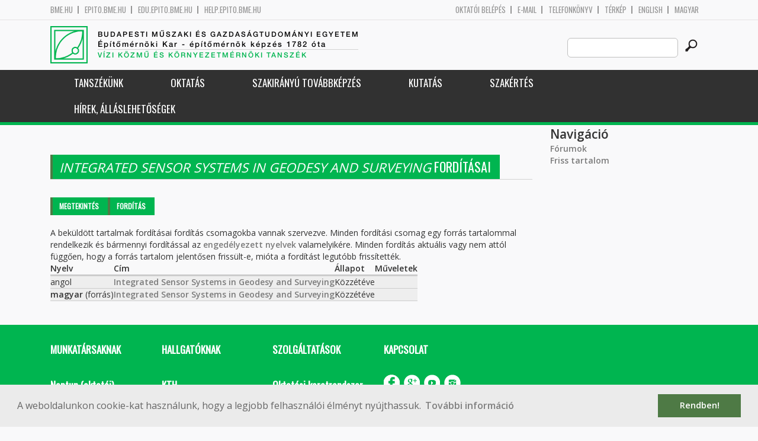

--- FILE ---
content_type: text/html; charset=utf-8
request_url: https://vkkt.bme.hu/node/16156/translate
body_size: 6098
content:
<!DOCTYPE HTML>
<!--[if lt IE 9]><div class="old_browser_message">Az Ön által használt böngészé nem támogatott. A probléma mentes megjelenítést sajnos nem tudjuk garantálni.</div><![endif]-->
<!--[if (gte IE 9)|(gt IEMobile 7)]><!--><html  lang="hu" dir="ltr" prefix="content: http://purl.org/rss/1.0/modules/content/ dc: http://purl.org/dc/terms/ foaf: http://xmlns.com/foaf/0.1/ og: http://ogp.me/ns# rdfs: http://www.w3.org/2000/01/rdf-schema# sioc: http://rdfs.org/sioc/ns# sioct: http://rdfs.org/sioc/types# skos: http://www.w3.org/2004/02/skos/core# xsd: http://www.w3.org/2001/XMLSchema#"><!--<![endif]-->

	<head profile="http://www.w3.org/1999/xhtml/vocab">
		<meta charset="utf-8" />
<meta name="Generator" content="Drupal 7 (http://drupal.org)" />
<link rel="shortcut icon" href="https://vkkt.bme.hu/sites/all/themes/epito/favicon.ico" type="image/vnd.microsoft.icon" />
		<title>Integrated Sensor Systems in Geodesy and Surveying fordításai | Budapesti Műszaki és Gazdaságtudományi Egyetem</title>
		<meta http-equiv="cleartype" content="on" />
		<meta charset="utf-8" />
		<meta name="viewport" content="width=device-width, initial-scale=1" />
		<title>Budapesti műszaki és gazdaságtudományi egyetem Építőmérnöki Kar - építőmérnök képzés 1782 óta</title>
		<link type="text/css" rel="stylesheet" href="https://vkkt.bme.hu/sites/default/files/css/css_kShW4RPmRstZ3SpIC-ZvVGNFVAi0WEMuCnI0ZkYIaFw.css" media="all" />
<link type="text/css" rel="stylesheet" href="https://vkkt.bme.hu/sites/default/files/css/css_LS9OUalDR9-d_lCAvF3yUWjNU6yF8ZBm84jEPRvoyuQ.css" media="all" />
<link type="text/css" rel="stylesheet" href="https://vkkt.bme.hu/sites/default/files/css/css_bE2DaMPOYmSNAg9Fzk0HoBHyeU1AvM8dsT8MmSMyJeM.css" media="all" />
<link type="text/css" rel="stylesheet" href="https://vkkt.bme.hu/sites/default/files/css/css_xkR3JZjbryDc6o7SbmVHOT-jul53GjNCl1v7GxBa-pw.css" media="all" />
<link type="text/css" rel="stylesheet" href="https://vkkt.bme.hu/sites/default/files/css/css_47DEQpj8HBSa-_TImW-5JCeuQeRkm5NMpJWZG3hSuFU.css" media="all" />
		<link href="https://fonts.googleapis.com/css?family=Open+Sans:400,600|Oswald&amp;subset=latin-ext" rel="stylesheet" />
		<link href="/sites/all/themes/epito/css/bootstrap.css" rel="stylesheet" type="text/css" />
		<link href="/sites/all/themes/epito/css/style.css" rel="stylesheet" type="text/css" />
		<link href="/sites/all/themes/epito/css/vkkt.bme.hu.css" rel="stylesheet" type="text/css" />
					<link href="/sites/all/themes/epito/css/style_hu.css" rel="stylesheet" type="text/css" />
				<script src="/sites/all/themes/epito/js/jquery-2.0.0.min.js"></script>
		<script src="/sites/all/themes/epito/js/jquery.bxslider.js"></script>
		<script src="/sites/all/themes/epito/js/js.js"></script>
		<link rel="stylesheet" type="text/css" href="//cdnjs.cloudflare.com/ajax/libs/cookieconsent2/3.0.3/cookieconsent.min.css" />
		<script src="//cdnjs.cloudflare.com/ajax/libs/cookieconsent2/3.0.3/cookieconsent.min.js"></script>
					<script src="/sites/all/themes/epito/js/eu_cookie.js"></script>
				
		<script src="/sites/all/themes/epito/js/inline_svg.js"></script>
		

	</head>
	<body class="html not-front not-logged-in one-sidebar sidebar-second page-node page-node- page-node-16156 page-node-translate node-type-tantargyak-soap i18n-hu section-node" >

		<!-- Rendering page content based on page.tpl.php -->
				<header>
	<div class="bme-header">
		<div class="container">
		  <div class="row">
			  <div class="region region-top">
    <div id="block-block-3" class="block block-block first last odd">

      
  <div class="col-md-6">
        <ul>
                <li>
                <a href="http://www.bme.hu">bme.hu</a></li>
                <li>
                        <a href="https://epito.bme.hu">epito.bme.hu</a></li>
                <li>
                        <a href="https://edu.epito.bme.hu">edu.epito.bme.hu</a></li>
                <li>
                        <a href="https://help.epito.bme.hu">help.epito.bme.hu</a></li>
        </ul>
</div>
<div class="col-md-6">
        <ul class="align-right">
                <li>
                        <a href="https://vkkt.bme.hu/Shibboleth.sso/Login?target=https%3A%2F%2Fvkkt.bme.hu%2F%3Fq%3Dnode%2F16156%2Ftranslate">OKTATÓI BEL&Eacute;P&Eacute;S</a></li>
                <li>
                        <a href="https://help.epito.bme.hu/wiki/index.php?title=M365_rendszerre_t%C3%B6rt%C3%A9n%C5%91_%C3%A1t%C3%A1ll%C3%A1s">E-mail</a></li>
                <li>
                        <a href="http://telefon.bme.hu">Telefonk&ouml;nyv</a></li>
                <li>
                        <a href="https://www.bme.hu/kampuszterkep">T&eacute;rk&eacute;p</a></li>
<ul class="language-switcher-locale-session"><li class="en first"><a href="/node/16199/translate?language=en" class="language-link" xml:lang="en" title="Integrated Sensor Systems in Geodesy and Surveying">English</a></li>
<li class="hu last active"><a href="/node/16156/translate" class="language-link session-active active" xml:lang="hu" title="Integrated Sensor Systems in Geodesy and Surveying">Magyar</a></li>
</ul>        </ul>
</div>

</div>
  </div><!-- /.region -->
		  </div>
		</div>
	</div>

	<div class="main-header">
		<div class="container">
			<div class="row">
				<div class="col-md-8">
					<a href="/" class="logo">
						<!-- Rendering page logo, based on domain -->
						<img src="/sites/all/themes/epito/images/vkkt.bme.hu.png" alt="Címlap" />
						<h1>
							<span >Budapesti Műszaki és Gazdaságtudományi Egyetem</span>Építőmérnöki Kar  - építőmérnök képzés 1782 óta						</h1>
						<h2>
							<hr />
															<span>Vízi Közmű és Környezetmérnöki Tanszék</span>
													</h2>
					</a>
				</div>
				<div class="col-md-4 ">
					<div class="menu-toggle">
						<div></div>
						<div></div>
						<div></div>
					</div>
					<div class="search align-right">
						  <div class="header__region region region-header">
    <div id="block-search-form" class="block block-search first last odd" role="search">

      
  <form class="search-form" role="search" action="/node/16156/translate" method="post" id="search-block-form" accept-charset="UTF-8"><div><div class="container-inline">
      <h2 class="element-invisible">Keresés űrlap</h2>
    <div class="form-item form-type-textfield form-item-search-block-form">
  <label class="element-invisible" for="edit-search-block-form--2">Search this site </label>
 <input title="A keresendő kifejezések megadása." class="custom-search-box form-text" placeholder="" type="text" id="edit-search-block-form--2" name="search_block_form" value="" size="15" maxlength="128" />
</div>
<div class="form-actions form-wrapper" id="edit-actions"><input alt="" class="custom-search-button form-submit" type="image" id="edit-submit" name="op" src="https://vkkt.bme.hu/sites/default/files/custom_search/searchbutton.png" /></div><input type="hidden" name="form_build_id" value="form-XGgOBB6gfUGam6HCV7Z0gXVDZsbygw7m32RgL9CCXWs" />
<input type="hidden" name="form_id" value="search_block_form" />
</div>
</div></form>
</div>
  </div><!-- /.region -->
					</div>
				</div>
			</div>
		</div>
	</div>
	<nav>
		<div class="container">
			<div class="row">
				<div class="col-md-12 contextual-links-region">
										
					
					<ul class="first-level"><li class="menu__item is-expanded first expanded depth-1 has-sublevel"><a href="/content/v%C3%ADzi-k%C3%B6zm%C5%B1-%C3%A9s-k%C3%B6rnyezetm%C3%A9rn%C3%B6ki-tansz%C3%A9k" title="" class="menu__link sf-depth-1 menuparent">Tanszékünk</a><ul class="second-level"><li class="menu__item is-leaf first leaf depth-2"><a href="/content/tanszekunkrol" title="" class="menu__link sf-depth-2">Bemutatkozás</a></li>
<li class="menu__item is-leaf leaf depth-2"><a href="/vkkt/kollegak" title="" class="menu__link">Munkatársak</a></li>
<li class="menu__item is-leaf last leaf depth-2"><a href="/content/partnerek" title="" class="menu__link sf-depth-2">Partnerek</a></li>
</ul></li>
<li class="menu__item is-expanded expanded depth-1 has-sublevel"><a href="/content/oktat%C3%A1s-5" title="" class="menu__link sf-depth-1 menuparent">Oktatás</a><ul class="second-level"><li class="menu__item is-leaf first leaf depth-2"><a href="/vizi-kozmu-es-kornyezetmernoki-tanszek-tantargyak?kepzes=292" title="" class="menu__link">Építőmérnök BSc</a></li>
<li class="menu__item is-leaf leaf depth-2"><a href="/vizi-kozmu-es-kornyezetmernoki-tanszek-tantargyak?kepzes=306" title="" class="menu__link">Infrastruktúra-építőmérnök MSc</a></li>
<li class="menu__item is-leaf leaf depth-2"><a href="/vizi-kozmu-es-kornyezetmernoki-tanszek-tantargyak?kepzes=293" title="" class="menu__link">Építőmérnök MSc (kifutó)</a></li>
<li class="menu__item is-leaf leaf depth-2"><a href="/vizi-kozmu-es-kornyezetmernoki-tanszek-tantargyak?kepzes=295" title="" class="menu__link">Környezetmérnök BSc</a></li>
<li class="menu__item is-leaf leaf depth-2"><a href="/vizi-kozmu-es-kornyezetmernoki-tanszek-tantargyak?kepzes=296" title="" class="menu__link">Környezetmérnök MSc</a></li>
<li class="menu__item is-leaf leaf depth-2"><a href="/vizi-kozmu-es-kornyezetmernoki-tanszek-tantargyak?kepzes=303" title="" class="menu__link">Szabadon választható Bsc</a></li>
<li class="menu__item is-leaf leaf depth-2"><a href="/content/tdk-2" title="" class="menu__link sf-depth-2">TDK</a></li>
<li class="menu__item is-leaf leaf depth-2"><a href="/content/diploma" title="" class="menu__link sf-depth-2">Diploma</a></li>
<li class="menu__item is-leaf last leaf depth-2"><a href="/content/phd-0" title="" class="menu__link sf-depth-2">PhD</a></li>
</ul></li>
<li class="menu__item is-expanded expanded depth-1 has-sublevel"><a href="/vkkt/szakiranyu-tovabbkepzes" title="" class="menu__link sf-depth-1 menuparent">Szakirányú továbbképzés</a><ul class="second-level"><li class="menu__item is-leaf first leaf depth-2"><a href="/vkkt/hirek/szakiranyu-tovabbkepzes" title="" class="menu__link">Hírek</a></li>
<li class="menu__item is-leaf leaf depth-2"><a href="/vkkt/szakiranyu-tovabbkepzes/tananyag" title="" class="menu__link sf-depth-2">Tananyag</a></li>
<li class="menu__item is-leaf leaf depth-2"><a href="/vizi-kozmu-es-kornyezetmernoki-tanszek-tantargyak?kepzes=298" title="" class="menu__link">Tárgyak</a></li>
<li class="menu__item is-leaf leaf depth-2"><a href="/vkkt/szakiranyu-tovabbkepzes/orarend" title="" class="menu__link sf-depth-2">Órarend</a></li>
<li class="menu__item is-leaf leaf depth-2"><a href="/content/v%C3%ADzell%C3%A1t%C3%A1s-csatorn%C3%A1z%C3%A1s-szakir%C3%A1ny%C3%BA-tov%C3%A1bbk%C3%A9pz%C3%A9s" title="" class="menu__link sf-depth-2">Szakdolgozat</a></li>
<li class="menu__item is-leaf last leaf depth-2"><a href="/vkkt/szakiranyu-tovabbkepzes/zarovizsga" title="" class="menu__link sf-depth-2">Záróvizsga</a></li>
</ul></li>
<li class="menu__item is-expanded expanded depth-1 has-sublevel"><a href="/vkkt_kutatas" title="VKKT kutatási projektek ismertető oldal" class="menu__link sf-depth-1 menuparent">Kutatás</a><ul class="second-level"><li class="menu__item is-leaf first leaf depth-2"><a href="/vkkt/water-balance-hu" title="" class="menu__link sf-depth-2">Danube Water Balance</a></li>
<li class="menu__item is-leaf leaf depth-2"><a href="/content/vkkt/tethys" title="InterReg Tethys Projekt" class="menu__link sf-depth-2">Tethys</a></li>
<li class="menu__item is-leaf leaf depth-2"><a href="/vkkt_aszalykutatas" title="Gabona terméshozamok hidrológiai és klimatikus kitettségének vizsgálata" class="menu__link sf-depth-2">Vízgyűjtőgazdálkodás és mezőgazdasági termelés</a></li>
<li class="menu__item is-expanded expanded depth-2 has-sublevel"><a href="/vkkt/vtvbnl" title="Víztudományi és Vízbiztonsági Nemzeti Laboratórium" class="menu__link sf-depth-2 menuparent">Víztudományi és Vízbiztonsági Nemzeti Laboratórium</a><ul class="third-level"><li class="menu__item is-leaf first leaf depth-3"><a href="https://vkkt.bme.hu//node/18320" title="" class="menu__link">VI. pillér - Terepi kiszállás - 2023. nyár </a></li>
<li class="menu__item is-leaf last leaf depth-3"><a href="/merogyak2025-announce" title="Hívogató a 2025-ös terepi mérőgyakorlatra" class="menu__link sf-depth-3">Mérőgyakorlat 2025</a></li>
</ul></li>
<li class="menu__item is-expanded last expanded depth-2 has-sublevel"><a href="/vkkt_kutatas_lezart_projektek" title="VKKT lezárt kutatási projektek" class="menu__link sf-depth-2 menuparent">Lezárt kutatási projektek</a><ul class="third-level"><li class="menu__item is-leaf first last leaf depth-3"><a href="https://vkkt.bme.hu/danubehazard" title="" class="menu__link">Danube Hazard m3c</a></li>
</ul></li>
</ul></li>
<li class="menu__item is-expanded expanded depth-1 has-sublevel"><a href="/content/kutat%C3%A1s-szak%C3%A9rt%C3%A9s" title="" class="menu__link sf-depth-1 menuparent">Szakértés</a><ul class="second-level"><li class="menu__item is-leaf first leaf depth-2"><a href="/content/technol%C3%B3gia" title="" class="menu__link sf-depth-2">Technológia</a></li>
<li class="menu__item is-leaf leaf depth-2"><a href="/content/k%C3%B6zm%C5%B1" title="" class="menu__link sf-depth-2">Közmű</a></li>
<li class="menu__item is-leaf last leaf depth-2"><a href="/content/v%C3%ADzmin%C5%91s%C3%A9g-%C3%A9s-k%C3%B6rnyezet" title="" class="menu__link sf-depth-2">Vízminőség és környezet</a></li>
</ul></li>
<li class="menu__item is-expanded last expanded depth-1 has-sublevel"><a href="/vkkt_hirek_allasok" title="" class="menu__link sf-depth-1 menuparent">Hírek, Álláslehetőségek</a><ul class="second-level"><li class="menu__item is-leaf first leaf depth-2"><a href="/vkkt/hirek/altalanos" title="" class="menu__link">Hírek, események</a></li>
<li class="menu__item is-leaf last leaf depth-2"><a href="/vkkt/allas-ajanlatok" title="" class="menu__link">Állásajánlatok</a></li>
</ul></li>
</ul>				</div>
			</div>
		</div>
	</nav>
</header>


<section class="hero-section">
	
				</section>

<div class="container">
	<div class="row">
		
								<div class="col-md-9 col-sm-6">
				<div class="row">
				
				</div>
				<h2 class="section-title green-title clear">
											<span><em class="placeholder">Integrated Sensor Systems in Geodesy and Surveying</em> fordításai</span>
										<h2 class="element-invisible">Elsődleges fülek</h2><ul class="tabs-primary tabs primary"><li class="tabs-primary__tab"><a href="/content/integrated-sensor-systems-geodesy-and-surveying" class="tabs-primary__tab-link">Megtekintés</a></li>
<li class="tabs-primary__tab is-active"><a href="/node/16156/translate" class="tabs-primary__tab-link is-active active">Fordítás <span class="element-invisible">(aktív fül)</span></a></li>
</ul>				</h2>
				<div class="row">
														</div>
				<div class="row">
					  <div class="region region-help">
    <div id="block-system-help" class="block block-system first last odd" role="complementary">

      
  <p>A beküldött tartalmak fordításai fordítás csomagokba vannak szervezve. Minden fordítási csomag egy forrás tartalommal rendelkezik és bármennyi fordítással az <a href="/admin/config/regional/language">engedélyezett nyelvek</a> valamelyikére. Minden fordítás aktuális vagy nem attól függően, hogy a forrás tartalom jelentősen frissült-e, mióta a fordítást legutóbb frissítették.</p>

</div>
  </div><!-- /.region -->
										


<table class="sticky-enabled">
 <thead><tr><th>Nyelv</th><th>Cím</th><th>Állapot</th><th>Műveletek</th> </tr></thead>
<tbody>
 <tr class="odd"><td>angol</td><td><a href="/node/16199?language=en" class="language-link" xml:lang="en" title="Integrated Sensor Systems in Geodesy and Surveying">Integrated Sensor Systems in Geodesy and Surveying</a></td><td>Közzétéve</td><td></td> </tr>
 <tr class="even"><td><strong>magyar</strong> (forrás)</td><td><a href="/content/integrated-sensor-systems-geodesy-and-surveying" class="language-link session-active" xml:lang="hu" title="Integrated Sensor Systems in Geodesy and Surveying">Integrated Sensor Systems in Geodesy and Surveying</a></td><td>Közzétéve</td><td></td> </tr>
</tbody>
</table>
				</div>
			</div>
			<div class="col-md-3 col-sm-6">


					<aside class="sidebars" style="">
						 
						  <section class="region region-sidebar-second column sidebar">
    <div id="block-system-navigation" class="block block-system block-menu first last odd" role="navigation">

        <h2 class="block__title block-title">Navigáció</h2>
    
  <ul class="first-level"><li class="menu__item is-collapsed first collapsed depth-1"><a href="/forum" class="menu__link">Fórumok</a></li>
<li class="menu__item is-leaf last leaf depth-1"><a href="/tracker" class="menu__link">Friss tartalom</a></li>
</ul>
</div>
  </section>
											</aside>
			</div>
			</div>
</div>

<!-- Rendering the content of block 'footer' -->


  <footer id="footer" class="footer-links clearfix">
	  <div class="container">
	  	<div id="block-block-1" class="block block-block first last odd">

      
  <div class="col-md-2 col-sm-3">
        <h3>
                Munkat&aacute;rsaknak</h3>
        <a class="footer-link" href="https://neptun.bme.hu/oktatoi/login.aspx">Neptun (oktat&oacute;i)</a>
        <a class="footer-link" href="http://telefon.eik.bme.hu/">Telefonk&ouml;nyv</a>
        <a class="footer-link" href="http://kancellaria.bme.hu/">Kancell&aacute;ria</a>
        <a class="footer-link" href="https://help.epito.bme.hu/">Seg&iacute;ts&eacute;gk&eacute;r&eacute;s</a></div>
<div class="col-md-2 col-sm-3">
        <h3>
                Hallgat&oacute;knak</h3>
        <a class="footer-link" href="http://www.kth.bme.hu/">KTH</a>
        <a class="footer-link" href="http://kth.bme.hu/kulfoldi_reszkepzes/erasmus_plus/">Erasmus</a>
        <a class="footer-link" href="https://neptun.bme.hu/hallgatoi/login.aspx">Neptun (hallgat&oacute;i)</a>
        <a class="footer-link" href="http://www.bme.hu/sport">Sport</a>
        <a class="footer-link" href="http://www.omikk.bme.hu/">K&ouml;nyvt&aacute;r</a></div>
<div class="col-md-2 col-sm-3">
        <h3>
                Szolg&aacute;ltat&aacute;sok</h3>
        <a class="footer-link" href="https://edu.epito.bme.hu">Oktat&aacute;si keretrendszer</a>
        <a class="footer-link" href="https://net.bme.hu/">BMEnet</a>
        <a class="footer-link" href="https://www.mtmt.hu/mtmt-dokumentumok">MTMT</a>
        <a class="footer-link" href="http://www.pp.bme.hu/">Periodica Polytechnica</a>
        <a class="footer-link" href="https://alfa.bme.hu/">BME Alfa</a></div>
<div class="col-md-2 col-sm-3 contact-list">
        <h3>
                Kapcsolat</h3>
        <a class="footer-icon" href="http://www.facebook.com/epito.bme"><img src="/sites/all/themes/epito/images/icon-fb.png" /></a>
        <a class="footer-icon" href="https://plus.google.com/u/0/116803337302532894002/about"><img src="/sites/all/themes/epito/images/icon-google.png" /></a>
        <a class="footer-icon" href="http://www.youtube.com/user/bmeepito"><img src="/sites/all/themes/epito/images/icon-youtube.png" /></a>
        <a class="footer-icon" href="https://instagram.com/epito.bme/"><img src="/sites/all/themes/epito/images/icon-insta.png" /></a><br />
        <a class="footer-icon" href="rss.xml"><img src="/sites/all/themes/epito/images/icon-rss.png" /></a>
        <a class="footer-icon" href="http://www.bme.hu/elerhetoseg"><img src="/sites/all/themes/epito/images/icon-map.png" /></a>
        <a class="footer-icon" href="mailto: webmester@epito.bme.hu"><img src="/sites/all/themes/epito/images/icon-mail.png" /></a></div>

</div>
	  </div>  
  </footer><!-- region__footer -->

<div class="page-bottom">
	<div class="container">
		<div class="row">
					</div>
		<div class="base-footer">
			  <div class="region region-copyright">
    <div id="block-block-2" class="block block-block first last odd">

      
  <ul>
<li>
		<a href="/impresszum">Impresszum</a></li>
<li>
		Copyright © 2020 BME Építőmérnöki Kar</li>
</ul>
<ul>
<li>
		1111 Budapest, Műegyetem rkp. 3.</li>
<li>
		+36 1 463 3531</li>
<li>
		<a href="mailto: webmester@emk.bme.hu">webmester@emk.bme.hu</a></li>
</ul>

</div>
  </div><!-- /.region -->
		</div>
	</div>
</div>
		<script src="https://vkkt.bme.hu/sites/default/files/js/js_rFQrCQYvfcD1zuicfvW-JvyAwpxLMLG3_QtPt99pMPs.js"></script>
<script src="https://vkkt.bme.hu/sites/default/files/js/js_onbE0n0cQY6KTDQtHO_E27UBymFC-RuqypZZ6Zxez-o.js"></script>
<script src="https://vkkt.bme.hu/sites/default/files/js/js_gHk2gWJ_Qw_jU2qRiUmSl7d8oly1Cx7lQFrqcp3RXcI.js"></script>
<script src="https://vkkt.bme.hu/sites/default/files/js/js_W4qrkhXDg3XruitgunrbWUoDzgT1M1fE1yNeMfyCFcg.js"></script>
<script>jQuery.extend(Drupal.settings, {"basePath":"\/","pathPrefix":"","setHasJsCookie":0,"ajaxPageState":{"theme":"epito","theme_token":"sHWfSX8GnoPhzNWhaf4KmVD5Y0U3Q-o7lOqRhABcyUo","js":{"misc\/jquery.js":1,"misc\/jquery-extend-3.4.0.js":1,"misc\/jquery-html-prefilter-3.5.0-backport.js":1,"misc\/jquery.once.js":1,"misc\/drupal.js":1,"misc\/form-single-submit.js":1,"sites\/all\/modules\/entityreference\/js\/entityreference.js":1,"public:\/\/languages\/hu_rSYgWM3d_NPgWgqyjkYOvTM1jokw6t2b5ey8-Pcra5s.js":1,"sites\/all\/modules\/custom_search\/js\/custom_search.js":1,"misc\/tableheader.js":1},"css":{"modules\/system\/system.base.css":1,"modules\/system\/system.menus.css":1,"modules\/system\/system.messages.css":1,"modules\/system\/system.theme.css":1,"modules\/system\/system.admin.css":1,"modules\/aggregator\/aggregator.css":1,"sites\/all\/modules\/calendar\/css\/calendar_multiday.css":1,"modules\/comment\/comment.css":1,"modules\/field\/theme\/field.css":1,"modules\/node\/node.css":1,"modules\/search\/search.css":1,"modules\/user\/user.css":1,"modules\/forum\/forum.css":1,"sites\/all\/modules\/views\/css\/views.css":1,"sites\/all\/modules\/ckeditor\/css\/ckeditor.css":1,"sites\/all\/modules\/ctools\/css\/ctools.css":1,"sites\/all\/modules\/shib_auth\/shib_auth.css":1,"modules\/locale\/locale.css":1,"sites\/all\/modules\/custom_search\/custom_search.css":1,"sites\/all\/themes\/epito\/system.menus.css":1}},"custom_search":{"form_target":"_self","solr":0},"urlIsAjaxTrusted":{"\/node\/16156\/translate":true}});</script>
	</body>
</html>


--- FILE ---
content_type: text/css
request_url: https://vkkt.bme.hu/sites/default/files/css/css_LS9OUalDR9-d_lCAvF3yUWjNU6yF8ZBm84jEPRvoyuQ.css
body_size: 1121
content:
div.admin-panel{margin:0;padding:5px 5px 15px 5px;}div.admin-panel .description{margin:0 0 3px;padding:2px 0 3px 0;}div.admin-panel .body{padding:0 4px 2px 8px;}div.admin{padding-top:15px;}div.admin .left{float:left;width:47%;margin-left:1em;}div.admin .right{float:right;width:47%;margin-right:1em;}div.admin .expert-link{text-align:right;margin-right:1em;padding-right:4px;}.compact-link{margin:0 0 0.5em 0;}small .admin-link:before{content:'[';}small .admin-link:after{content:']';}#system-modules div.incompatible{font-weight:bold;}div.admin-requirements,div.admin-required{font-size:0.9em;color:#444;}span.admin-disabled{color:#800;}span.admin-enabled{color:#080;}span.admin-missing{color:#f00;}a.module-link{display:block;padding:1px 0 1px 20px;white-space:nowrap;}a.module-link-help{background:url(/misc/help.png) 0 50% no-repeat;}a.module-link-permissions{background:url(/misc/permissions.png) 0 50% no-repeat;}a.module-link-configure{background:url(/misc/configure.png) 0 50% no-repeat;}.module-help{margin-left:1em;float:right;}table.system-status-report td{padding:6px;vertical-align:middle;}table.system-status-report tr.merge-up td{padding:0 6px 8px 28px;}table.system-status-report td.status-icon{width:16px;padding-right:0;}table.system-status-report td.status-icon div{background-repeat:no-repeat;height:16px;width:16px;}table.system-status-report tr.error td.status-icon div{background-image:url(/misc/message-16-error.png);}table.system-status-report tr.warning td.status-icon div{background-image:url(/misc/message-16-warning.png);}tr.merge-down,tr.merge-down td{border-bottom-width:0 !important;}tr.merge-up,tr.merge-up td{border-top-width:0 !important;}.theme-settings-left{float:left;width:49%;}.theme-settings-right{float:right;width:49%;}.theme-settings-bottom{clear:both;}table.screenshot{margin-right:1em;}.theme-info h2{margin-bottom:0;}.theme-info p{margin-top:0;}.system-themes-list{margin-bottom:20px;}.system-themes-list-disabled{border-top:1px solid #cdcdcd;padding-top:20px;}.system-themes-list h2{margin:0;}.theme-selector{padding-top:20px;}.theme-selector .screenshot,.theme-selector .no-screenshot{border:1px solid #e0e0d8;padding:2px;vertical-align:bottom;width:294px;height:219px;line-height:219px;text-align:center;}.theme-default .screenshot{border:1px solid #aaa;}.system-themes-list-enabled .theme-selector .screenshot,.system-themes-list-enabled .theme-selector .no-screenshot{float:left;margin:0 20px 0 0;}.system-themes-list-disabled .theme-selector .screenshot,.system-themes-list-disabled .theme-selector .no-screenshot{width:194px;height:144px;line-height:144px;}.theme-selector h3{font-weight:normal;}.theme-default h3{font-weight:bold;}.system-themes-list-enabled .theme-selector h3{margin-top:0;}.system-themes-list-disabled .theme-selector{width:300px;float:left;padding:20px 20px 20px 0;}.system-themes-list-enabled .theme-info{max-width:940px;}.system-themes-list-disabled .theme-info{min-height:170px;}.theme-selector .incompatible{margin-top:10px;font-weight:bold;}.theme-selector .operations{margin:10px 0 0 0;padding:0;}.theme-selector .operations li{float:left;margin:0;padding:0 0.7em;list-style-type:none;border-right:1px solid #cdcdcd;}.theme-selector .operations li.last{padding:0 0 0 0.7em;border-right:none;}.theme-selector .operations li.first{padding:0 0.7em 0 0;}#system-themes-admin-form{clear:left;}.exposed-filters .filters{float:left;margin-right:1em;width:25em;}.exposed-filters .form-item{margin:0 0 0.1em 0;padding:0;}.exposed-filters .form-item label{float:left;font-weight:normal;width:10em;}.exposed-filters .form-select{width:14em;}.exposed-filters .current-filters{margin-bottom:1em;}.exposed-filters .current-filters .placeholder{font-style:normal;font-weight:bold;}.exposed-filters .additional-filters{float:left;margin-right:1em;}


--- FILE ---
content_type: text/css
request_url: https://vkkt.bme.hu/sites/all/themes/epito/css/vkkt.bme.hu.css
body_size: 709
content:
.logo h2 {
	color: #00b550;
}

a:hover {
	text-decoration: underline;
//	color: #00b550;
}

#footer a:hover {
	color: #fff;
}

nav .second-level li:hover:before {
	background-color: #4e7a45;
}

nav .third-level li:hover:before {
	background-color: #4e7a45;
}

nav {
	border-bottom: 5px solid #00b550;
}

nav .second-level li:hover {
	background-color: #00b550;
}

nav .third-level li:hover {
	background-color: #00b550;
}

.tabs-primary li {
	background-color: #00b550;
}

.section-title.green-title span {
	background-color: #00b550;
}

.section-title.green-title span:before {
	background-color: #4e7a45;
}

.tabs-primary li:before {
	background-color: #4e7a45;
}

.news-item .image-holder a:hover {
	background-color: rgba(0, 181, 80, 0.8);
}

.side-link-widget .link a:hover:before {
	background-color: #4e7a45;
}

.side-link-widget .link a:hover {
	background-color: #00b550;
}

.eo_gomb a {
	background-color: #00b550;
	color: #fff;
}
.eo_gomb a:hover {
	background-color: #4e7a45;
}
.eo_gomb a:before {
	background-color: #4e7a45;
}

.views-table thead{
	background-color: #00b550;
}

.field-label,
.node-oktatok-label,
.views-table td:hover a,
.view-oktatok-soap caption,
.view-tanszeki-oktatok-soap .views-table caption,
.view-phd-hallgatok .view-grouping-header,
.view-phd-hallgatok caption,
.views-exposed-widgets label{
	color: #00b550;
}

.form-text:focus,
.form-select:focus{
	border: 1px solid #00b550;
}

.views-exposed-widget .form-submit{
	background-color: #00b550;
}

.form-submit:hover{
	background-color: #4e7a45;
}

.views-submit-button{
	border-left: 4px solid #4e7a45;
}

/*
#views-exposed-form-tantargyak-soap-page .form-select:focus,
#views-exposed-form-oktatok-soap-page .form-text:focus,
#views-exposed-form-oktatok-soap-page .form-select:focus,
#views-exposed-form-tanszeki-tantargyak-soap-page .form-select:focus,
#views-exposed-form-tdk-kiirasok-default .form-select:focus{
	border: 1px solid #00b550;
}

#views-exposed-form-tantargyak-soap-page .form-submit,
#views-exposed-form-oktatok-soap-page .form-submit,
#views-exposed-form-tanszeki-tantargyak-soap-page .form-submit,
#views-exposed-form-tdk-kiirasok-default .form-submit{
	background-color: #00b550;
}



#views-exposed-form-tantargyak-soap-page .form-submit:hover,
#views-exposed-form-oktatok-soap-page .form-submit:hover,
#views-exposed-form-tanszeki-tantargyak-soap-page .form-submit:hover,
#views-exposed-form-tdk-kiirasok-default .form-submit:hover{
	background-color: #4e7a45;
}

#views-exposed-form-tantargyak-soap-page .views-submit-button,
#views-exposed-form-oktatok-soap-page .views-submit-button,
#views-exposed-form-tanszeki-tantargyak-soap-page .views-submit-button,
#views-exposed-form-tdk-kiirasok-default .views-submit-button{
	border-left: 4px solid #4e7a45;
}*/

@media screen and (max-width: 991px) {
	nav .first-level > li:hover {
			background-color: #00b550;
		}
}

@media screen and (max-width: 767px) {
	.section-title span {
		background-color: #00b550;
	}
	
	.section-title span:before {
		background-color: #4e7a45;
	}
}

footer {
	background-color: #00b550;
}

footer .footer-link:hover:before {
	background-color: #4e7a45
}

--- FILE ---
content_type: application/javascript
request_url: https://vkkt.bme.hu/sites/default/files/js/js_W4qrkhXDg3XruitgunrbWUoDzgT1M1fE1yNeMfyCFcg.js
body_size: 4920
content:
Drupal.locale = { 'pluralFormula': function ($n) { return Number(($n!=1)); }, 'strings': {"":{"An AJAX HTTP error occurred.":"Egy AJAX HTTP hiba k\u00f6vetkezett be.","HTTP Result Code: !status":"HTTP eredm\u00e9nyk\u00f3d: !status","An AJAX HTTP request terminated abnormally.":"Az AJAX HTTP k\u00e9r\u00e9s rendellenesen megszakadt.","Debugging information follows.":"A hibakeres\u00e9si inform\u00e1ci\u00f3k k\u00f6vetkeznek.","Path: !uri":"\u00datvonal: !uri","StatusText: !statusText":"\u00c1llapot\u00fczenet: !statusText","ResponseText: !responseText":"V\u00e1lasz\u00fczenet: !responseText","ReadyState: !readyState":"K\u00e9sz\u00fclts\u00e9g: !readyState","Hide":"Elrejt\u00e9s","Show":"Megjelen\u00edt\u00e9s","Show shortcuts":"Gyorshivatkoz\u00e1sok mutat\u00e1sa","Hide shortcuts":"Gyorshivatkoz\u00e1sok elrejt\u00e9se","@title dialog":"@title p\u00e1rbesz\u00e9dablak","Configure":"Be\u00e1ll\u00edt\u00e1s","Loading":"Bet\u00f6lt\u00e9s","(active tab)":"(akt\u00edv f\u00fcl)","Edit":"Szerkeszt\u00e9s","@number comments per page":"@number hozz\u00e1sz\u00f3l\u00e1s egy oldalon","Requires a title":"Sz\u00fcks\u00e9ges egy c\u00edm","Not published":"Rejtett","Don\u0027t display post information":"Ne jelen\u00edtse meg a bek\u00fcld\u00e9si inform\u00e1ci\u00f3t","Re-order rows by numerical weight instead of dragging.":"A sorok \u00fajrarendez\u00e9se h\u00faz\u00e1s helyett numerikus s\u00falyuk alapj\u00e1n.","Show row weights":"Sorok s\u00faly\u00e1nak mutat\u00e1sa","Hide row weights":"A sorok s\u00faly\u00e1nak elrejt\u00e9se","Drag to re-order":"\u00c1trendez\u00e9s h\u00faz\u00e1ssal","Changes made in this table will not be saved until the form is submitted.":"A t\u00e1bl\u00e1zaton v\u00e9grehajtott v\u00e1ltoztat\u00e1sok az \u0171rlap bek\u00fcld\u00e9s\u00e9ig nem lesznek elmentve.","Enabled":"Enged\u00e9lyezett","Select all rows in this table":"A t\u00e1bl\u00e1zat minden sor\u00e1nak kiv\u00e1laszt\u00e1sa","Deselect all rows in this table":"A kiv\u00e1laszt\u00e1s megsz\u00fcntet\u00e9se a t\u00e1bl\u00e1zat minden sor\u00e1ban","Sunday":"vas\u00e1rnap","Monday":"h\u00e9tf\u0151","Tuesday":"kedd","Wednesday":"szerda","Thursday":"cs\u00fct\u00f6rt\u00f6k","Friday":"p\u00e9ntek","Saturday":"szombat","Disabled":"Tiltott","Next":"K\u00f6vetkez\u0151","Add":"Hozz\u00e1ad\u00e1s","Upload":"Felt\u00f6lt\u00e9s","Done":"K\u00e9sz","This field is required.":"Sz\u00fcks\u00e9ges mez\u0151.","Prev":"El\u0151z\u0151","Mon":"h","Tue":"k","Wed":"sze","Thu":"cs","Fri":"p","Sat":"szo","Sun":"v","January":"janu\u00e1r","February":"febru\u00e1r","March":"m\u00e1rcius","April":"\u00e1prilis","May":"m\u00e1j","June":"j\u00fanius","July":"j\u00falius","August":"augusztus","September":"szeptember","October":"okt\u00f3ber","November":"november","December":"december","Today":"Ma","Jan":"jan","Feb":"feb","Mar":"m\u00e1r","Apr":"\u00e1pr","Jun":"j\u00fan","Jul":"j\u00fal","Aug":"aug","Sep":"szep","Oct":"okt","Nov":"nov","Dec":"dec","Su":"Va","Mo":"H\u00e9","Tu":"Ke","We":"Sz","Th":"Cs","Fr":"P\u00e9","Sa":"Sz","Please wait...":"K\u00e9rem v\u00e1rjon...","mm\/dd\/yy":"hh\/nn\/\u00e9\u00e9","Only files with the following extensions are allowed: %files-allowed.":"Csak a k\u00f6vetkez\u0151 kiterjeszt\u00e9sek egyik\u00e9vel rendelkez\u0151 f\u00e1jlok t\u00f6lthet\u0151ek fel: %files-allowed.","Not in book":"Nincs k\u00f6nyvben","New book":"\u00daj k\u00f6nyv","By @name on @date":"Szerz\u0151: @name (@date)","By @name":"Szerz\u0151: @name","Not in menu":"Nincs men\u00fcben","Alias: @alias":"\u00c1ln\u00e9v: @alias","No alias":"Nincs \u00e1ln\u00e9v","New revision":"\u00daj v\u00e1ltozat","Hide summary":"\u00d6sszefoglal\u00f3 elrejt\u00e9se","Edit summary":"\u00d6sszefoglal\u00f3 szerkeszt\u00e9se","No revision":"Nincs v\u00e1ltozat","Autocomplete popup":"Automatikusan kieg\u00e9sz\u00edt\u0151 felugr\u00f3 ablak","Searching for matches...":"Egyez\u00e9sek keres\u00e9se...","Not restricted":"Nem korl\u00e1tozott","Restricted to certain pages":"Bizonyos oldalakra korl\u00e1tozva","Not customizable":"Nem testreszabhat\u00f3","The changes to these blocks will not be saved until the \u003Cem\u003ESave blocks\u003C\/em\u003E button is clicked.":"A blokkok v\u00e1ltoz\u00e1sai nem lesznek elmentve a \u003Cem\u003EBlokk ment\u00e9se\u003C\/em\u003E nyom\u00f3gombra kattint\u00e1sig.","The block cannot be placed in this region.":"A blokk nem helyezhet\u0151 el ebbe a r\u00e9gi\u00f3ba.","Customize dashboard":"Ir\u00e1ny\u00edt\u00f3pult testreszab\u00e1sa","The selected file %filename cannot be uploaded. Only files with the following extensions are allowed: %extensions.":"%filename kiv\u00e1lasztott f\u00e1jl nem t\u00f6lthet\u0151 fel. Csak a k\u00f6vetkez\u0151 kiterjeszt\u00e9sek egyik\u00e9vel rendelkez\u0151 f\u00e1jlok t\u00f6lthet\u0151ek fel: %extensions.","This permission is inherited from the authenticated user role.":"Ezt a szerepk\u00f6rt minden azonos\u00edtott felhaszn\u00e1l\u00f3 megkapja.","CustomMessage: !customMessage":"Egy\u00e9ni \u00fczenet: !customMessage","The response failed verification so will not be processed.":"A v\u00e1laszt nem siker\u00fclt hiteles\u00edteni, ez\u00e9rt nem lesz feldolgozva.","The callback URL is not local and not trusted: !url":"!url visszah\u00edv\u00e1si URL nem e webhelyr\u0151l val\u00f3, ez\u00e9rt nem megb\u00edzhat\u00f3."}} };;
(function($) {
  Drupal.behaviors.custom_search = {
    attach: function(context) {

      if (!Drupal.settings.custom_search.solr) {
        // Check if the search box is not empty on submit
        $('form.search-form', context).submit(function(){
          var $this = $(this);
          var box = $this.find('input.custom-search-box');
          if (box.val() != undefined && box.val() == '') {
            $this.find('input.custom-search-box').addClass('error');
            return false;
          }
          // If basic search is hidden, copy or value to the keys
          if ($this.find('#edit-keys').parents('div.element-invisible').attr('class') == 'element-invisible') {
            $this.find('#edit-keys').val($this.find('#edit-or').val());
            $this.find('#edit-or').val('');
          }
          return true;
        });
      }

      // Search from target
      $('form.search-form').attr('target', Drupal.settings.custom_search.form_target);

      // Displays Popup.
      $('form.search-form input.custom-search-box', context).bind('click focus', function(e){
        var $parentForm = $(this).parents('form');
        // check if there's something in the popup and displays it
        var popup = $parentForm.find('fieldset.custom_search-popup');
        if (popup.find('input,select').length && !popup.hasClass('opened')) {
          popup.fadeIn().addClass('opened');
        }
        e.stopPropagation();
      });
      $(document).bind('click focus', function(){
        $('fieldset.custom_search-popup').hide().removeClass('opened');
      });

      // Handle checkboxes
      $('.custom-search-selector input:checkbox', context).each(function(){
        var el = $(this);
        if (el.val() == 'c-all') {
          el.change(function(){
            $(this).parents('.custom-search-selector').find('input:checkbox[value!=c-all]').attr('checked', false);
          });
        }
        else {
          if (el.val().substr(0,2) == 'c-') {
            el.change(function(){
              $('.custom-search-selector input:checkbox').each(function(){
                if ($(this).val().substr(0,2) == 'o-') {
                  $(this).attr('checked', false);
                }
              });
              $(this).parents('.custom-search-selector').find('input:checkbox[value=c-all]').attr('checked', false);
            });
          } else {
            el.change(function(){
              $(this).parents('.custom-search-selector').find('input:checkbox[value!=' + el.val() + ']').attr('checked', false);
            });
          }
        }
      });

      // Handle popup.
      var popup = $('fieldset.custom_search-popup:not(.custom_search-processed)', context).addClass("custom_search-processed");
      popup.click(function(e){
        e.stopPropagation();
      })
      popup.append('<a class="custom_search-popup-close" href="#">' + Drupal.t('Close') + '</a>');
      $('a.custom_search-popup-close').click(function(e){
        $('fieldset.custom_search-popup.opened').hide().removeClass('opened');
        e.preventDefault();
      });

    }
  }
})(jQuery);
;
(function ($) {

/**
 * Attaches sticky table headers.
 */
Drupal.behaviors.tableHeader = {
  attach: function (context, settings) {
    if (!$.support.positionFixed) {
      return;
    }

    $('table.sticky-enabled', context).once('tableheader', function () {
      $(this).data("drupal-tableheader", new Drupal.tableHeader(this));
    });
  }
};

/**
 * Constructor for the tableHeader object. Provides sticky table headers.
 *
 * @param table
 *   DOM object for the table to add a sticky header to.
 */
Drupal.tableHeader = function (table) {
  var self = this;

  this.originalTable = $(table);
  this.originalHeader = $(table).children('thead');
  this.originalHeaderCells = this.originalHeader.find('> tr > th');
  this.displayWeight = null;

  // React to columns change to avoid making checks in the scroll callback.
  this.originalTable.bind('columnschange', function (e, display) {
    // This will force header size to be calculated on scroll.
    self.widthCalculated = (self.displayWeight !== null && self.displayWeight === display);
    self.displayWeight = display;
  });

  // Clone the table header so it inherits original jQuery properties. Hide
  // the table to avoid a flash of the header clone upon page load.
  this.stickyTable = $('<table class="sticky-header"/>')
    .insertBefore(this.originalTable)
    .css({ position: 'fixed', top: '0px' });
  this.stickyHeader = this.originalHeader.clone(true)
    .hide()
    .appendTo(this.stickyTable);
  this.stickyHeaderCells = this.stickyHeader.find('> tr > th');

  this.originalTable.addClass('sticky-table');
  $(window)
    .bind('scroll.drupal-tableheader', $.proxy(this, 'eventhandlerRecalculateStickyHeader'))
    .bind('resize.drupal-tableheader', { calculateWidth: true }, $.proxy(this, 'eventhandlerRecalculateStickyHeader'))
    // Make sure the anchor being scrolled into view is not hidden beneath the
    // sticky table header. Adjust the scrollTop if it does.
    .bind('drupalDisplaceAnchor.drupal-tableheader', function () {
      window.scrollBy(0, -self.stickyTable.outerHeight());
    })
    // Make sure the element being focused is not hidden beneath the sticky
    // table header. Adjust the scrollTop if it does.
    .bind('drupalDisplaceFocus.drupal-tableheader', function (event) {
      if (self.stickyVisible && event.clientY < (self.stickyOffsetTop + self.stickyTable.outerHeight()) && event.$target.closest('sticky-header').length === 0) {
        window.scrollBy(0, -self.stickyTable.outerHeight());
      }
    })
    .triggerHandler('resize.drupal-tableheader');

  // We hid the header to avoid it showing up erroneously on page load;
  // we need to unhide it now so that it will show up when expected.
  this.stickyHeader.show();
};

/**
 * Call the header offset function to prevent use of eval().
 *
 * @param accessor
 *   The callback function name.
 * @return
 *   The callback result.
 */
Drupal.tableHeader.callHeaderOffsetFunction = function(accessor) {
  accessor = accessor.split('.');
  var callback = window;
  for (var i = 0, len = accessor.length - 1; i < len; i++) {
    if (typeof callback[accessor[i]] !== 'function' && typeof callback[accessor[i]] != 'object') {
      return 0;
    }
    callback = callback[accessor[i]];
  }
  if (typeof callback[accessor[accessor.length - 1]] === 'function') {
    return callback[accessor[accessor.length - 1]]();
  }
  return 0;
};

/**
 * Event handler: recalculates position of the sticky table header.
 *
 * @param event
 *   Event being triggered.
 */
Drupal.tableHeader.prototype.eventhandlerRecalculateStickyHeader = function (event) {
  var self = this;
  var calculateWidth = event.data && event.data.calculateWidth;

  // Reset top position of sticky table headers to the current top offset.
  this.stickyOffsetTop = Drupal.settings.tableHeaderOffset ? Drupal.tableHeader.callHeaderOffsetFunction(Drupal.settings.tableHeaderOffset) : 0;
  this.stickyTable.css('top', this.stickyOffsetTop + 'px');

  // Save positioning data.
  var viewHeight = document.documentElement.scrollHeight || document.body.scrollHeight;
  if (calculateWidth || this.viewHeight !== viewHeight) {
    this.viewHeight = viewHeight;
    this.vPosition = this.originalTable.offset().top - 4 - this.stickyOffsetTop;
    this.hPosition = this.originalTable.offset().left;
    this.vLength = this.originalTable[0].clientHeight - 100;
    calculateWidth = true;
  }

  // Track horizontal positioning relative to the viewport and set visibility.
  var hScroll = document.documentElement.scrollLeft || document.body.scrollLeft;
  var vOffset = (document.documentElement.scrollTop || document.body.scrollTop) - this.vPosition;
  this.stickyVisible = vOffset > 0 && vOffset < this.vLength;
  this.stickyTable.css({ left: (-hScroll + this.hPosition) + 'px', visibility: this.stickyVisible ? 'visible' : 'hidden' });

  // Only perform expensive calculations if the sticky header is actually
  // visible or when forced.
  if (this.stickyVisible && (calculateWidth || !this.widthCalculated)) {
    this.widthCalculated = true;
    var $that = null;
    var $stickyCell = null;
    var display = null;
    var cellWidth = null;
    // Resize header and its cell widths.
    // Only apply width to visible table cells. This prevents the header from
    // displaying incorrectly when the sticky header is no longer visible.
    for (var i = 0, il = this.originalHeaderCells.length; i < il; i += 1) {
      $that = $(this.originalHeaderCells[i]);
      $stickyCell = this.stickyHeaderCells.eq($that.index());
      display = $that.css('display');
      if (display !== 'none') {
        cellWidth = $that.css('width');
        // Exception for IE7.
        if (cellWidth === 'auto') {
          cellWidth = $that[0].clientWidth + 'px';
        }
        $stickyCell.css({'width': cellWidth, 'display': display});
      }
      else {
        $stickyCell.css('display', 'none');
      }
    }
    this.stickyTable.css('width', this.originalTable.outerWidth());
  }
};

})(jQuery);
;


--- FILE ---
content_type: application/javascript
request_url: https://vkkt.bme.hu/sites/all/themes/epito/js/js.js
body_size: 936
content:
$(document).ready(function() {
	$('#main-slider').bxSlider({
		mode: 'fade',
		controls: false,
		captions: true,
		auto: true
	});
	
	$('.menu-toggle').click(function() {
		if ($('.menu-toggle').hasClass('active')) {
			$(this).removeClass('active');
			$('nav').hide();
		} else {
			$(this).addClass('active');
			$('nav').show();
		}
	});
	// Mobile Double-Tap Link Issue https://css-tricks.com/annoying-mobile-double-tap-link-issue/ 
	if(screen.width<992){		
		function parents_click(e){
			e.preventDefault();
			if(e.srcElement.attributes['data-clickCount'].value==0){
				console.log('clicked ' + e.srcElement.innerHTML +' for the first time');
				e.srcElement.attributes['data-clickCount'].value = 1;		
			} else {
				console.log('clicked ' + e.srcElement.innerHTML +' for the second time. ');
				console.log('It would navigate to ' + e.srcElement.attributes['data-href'].value);
				window.location.replace(e.srcElement.attributes['data-href'].value);
			}
		}
		parents = document.getElementsByClassName("menu__link");
		for (i=0; i<parents.length; i++){
			attr = document.createAttribute("data-clickCount");
			attr.value="0";
			attr2 = document.createAttribute("data-href");
			attr2.value=parents[i].href;
			parents[i].setAttributeNode(attr2);
			parents[i].setAttributeNode(attr);
			parents[i].href="#";
			parents[i].addEventListener("click", parents_click, false);
		}
	}
	/*
	if(screen.width<992){		
		function parents_click(e){
			//console.log( e.srcElement);
			if(e.srcElement.attributes['data-clickCount'].value==0){
				console.log('clicked ' + e.srcElement.innerHTML +' for the first time');
				e.srcElement.attributes['data-clickCount'].value = 1;		
			} else {
				console.log('clicked ' + e.srcElement.innerHTML +' for the second time. ');
				console.log('It would navigate to ' + e.srcElement.attributes['data-href'].value);
				window.location.replace(e.srcElement.attributes['data-href'].value);
			}
		}
		function menu_links_click(e){
			e.preventDefault();
			console.log( e.srcElement);
		}
		menu_links = document.getElementsByClassName("menu__link");
		for (i=0; i<menu_links.length; i++){
			menu_links[i].addEventListener("click", menu_links_click, false);
		}
		parents = document.getElementsByClassName("menuparent");
		for (i=0; i<parents.length; i++){
			attr = document.createAttribute("data-clickCount");
			attr.value="0";
			attr2 = document.createAttribute("data-href");
			attr2.value=parents[i].href;
			parents[i].setAttributeNode(attr2);
			parents[i].setAttributeNode(attr);
			parents[i].href="#";
			parents[i].addEventListener("click", parents_click, false);
		}
	}
	*/
	$('.language-switcher-locale-session').children().appendTo('.region ul.align-right');
	$('.language-switcher-locale-session').remove();
	
	/* makes slider text clickable */
	aTags = $('#main-slider li a');
	console.log(aTags.length);
	if (aTags.length){
		aTags.each(function(){
			link = this.getAttribute('href');
			textSpan = this.nextSibling.firstChild; 
			textSpan.setAttribute("data-href", link);
			textSpan.addEventListener('click', function() { //touch safe
                window.location.href = this.getAttribute('data-href');
            }, false);
			console.log(textSpan.onclick);
			textSpan.style.cursor = "pointer";
		})
	}
});